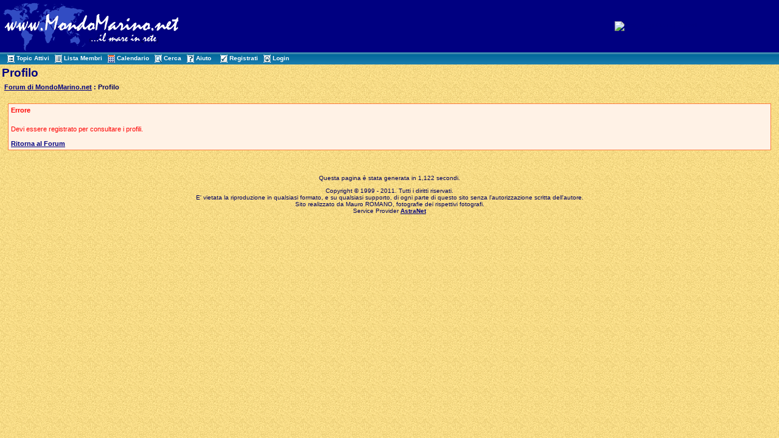

--- FILE ---
content_type: text/html
request_url: http://www.mondomarino.net/forum/member_profile.asp?PF=933&SID=z192c5b16zdz189zfaf7bc7b44b427e9
body_size: 4312
content:

<!DOCTYPE html PUBLIC "-//W3C//DTD XHTML 1.0 Transitional//EN" "http://www.w3.org/TR/xhtml1/DTD/xhtml1-transitional.dtd">
<html xmlns="http://www.w3.org/1999/xhtml" dir="ltr" lang="en">
<head>
<meta http-equiv="Content-Type" content="text/html; charset=iso-8859-1" />
<title>Member Profile</title>
<meta name="generator" content="Web Wiz Forums" />
<meta name="robots" content="noindex, follow">

<!--//
/* *******************************************************
Application: Web Wiz Forums ver. 8.01
Author: Bruce Corkhill
Info: http://www.webwizforums.com
Available FREE: http://www.webwizforums.com
Copyright: Bruce Corkhill ©2001-2006. All rights reserved
******************************************************* */
//-->

<link href="css_styles/default_style.css" rel="stylesheet" type="text/css" />		
<script language="javascript" src="includes/default_javascript.js" type="text/javascript"></script>
 
</head>
<body>
<table width="100%" align="center" cellpadding="3" cellspacing="0" bgcolor="#000081" class="basicTable">
 <tr> 
  <td><a href="http://www.mondomarino.net" accesskey="1"><img src="/images/logomondomarino.gif" border="0" /></a></td>
  <td align="center" nowrap="nowrap"><!center><a href="http://www.mondomarino.net/ads/admentorredir.asp?id=126&way=ban" target=_blank><img src="/ads/banners/banner_bergeggi.gif" alt="Bergeggi Diving Shool" border=0 width="468" height="60"></a><!/center></td>
 </tr>
 <tr>
   <td height="1" colspan="2" background="/forum/forum_images/table_bg_image.gif">&nbsp;&nbsp;<a href="active_topics.asp?SID=54efd1cze43ce9664b36543ac15c4d6d" class="nav" accesskey="2"><img src="forum_images/active_topics.gif" align="absmiddle" border="0" alt="Topic Attivi" />Topic Attivi</a>&nbsp;&nbsp;<a href="members.asp?SID=54efd1cze43ce9664b36543ac15c4d6d" class="nav"><img src="forum_images/members_list.gif" border="0" align="absmiddle" alt="Visualizza lista dei Membri del Forum" />Lista Membri</a>&nbsp;&nbsp;<a href="calendar.asp?SID=54efd1cze43ce9664b36543ac15c4d6d" class="nav"><img src="forum_images/calendar.gif" border="0" align="absmiddle" alt="Calendario" />Calendario</a>&nbsp;&nbsp;<a href="search_form.asp?FID=0&SID=54efd1cze43ce9664b36543ac15c4d6d" class="nav" accesskey="4"><img src="forum_images/search.gif" align="absmiddle" border="0" alt="Ricerca nel Forum" />Cerca</a>&nbsp;&nbsp;<a href="help.asp?SID=54efd1cze43ce9664b36543ac15c4d6d" class="nav" accesskey="5"><img src="forum_images/help_icon.gif" align="absmiddle" border="0" alt="Aiuto" />Aiuto</a>&nbsp;
     &nbsp;&nbsp;<a href="registration_rules.asp?FID=0&SID=54efd1cze43ce9664b36543ac15c4d6d" class="nav"><img src="forum_images/register_icon.gif" alt="Registrati" border="0" align="absmiddle" />Registrati</a>&nbsp;&nbsp;<a href="login_user.asp?FID=0&SID=54efd1cze43ce9664b36543ac15c4d6d" class="nav"><img src="forum_images/login_icon.gif" alt="Login" border="0" align="absmiddle" />Login</a></td>
  </tr>
</table>

<table class="basicTable" cellspacing="0" cellpadding="3" align="center">
 <tr>
  <td align="left" class="heading">Profilo</td>
</tr>
 <tr> 
  <td align="left"><strong><img src="forum_images/open_folder_icon.gif" border="0" align="absmiddle">&nbsp;<a href="default2.asp?SID=54efd1cze43ce9664b36543ac15c4d6d"><strong>Forum di MondoMarino.net</strong></a> : Profilo</strong><br /></td>
  </tr>
</table>
<br /><table class="errorTable" cellspacing="1" cellpadding="3" align="center">
 <tr>
  <td><strong>Errore</strong></td>
 </tr>
 <tr>
  <td><br />Devi essere registrato per consultare i profili.<br /><br /><a href="javascript:history.back(1)">Ritorna al Forum</a> 
  </td>
 </tr>
</table>
<br />
<div align="center"><span class="smText"><br /><br />Questa pagina è stata generata in 1,122 secondi.</span></div>
<!-- footer -->
<div align="center" class="smText">
  <p>Copyright © 1999 - 2011. Tutti i diritti riservati.<br>
    E' vietata la riproduzione in qualsiasi formato, e su qualsiasi supporto,
    di ogni parte di questo sito senza l'autorizzazione scritta dell'autore.<br>
    Sito realizzato da Mauro ROMANO, fotografie dei rispettivi fotografi.<br>
    Service Provider <a href="http://www.astranet.it" target="_blank" class="smLink">AstraNet</a></p>
  <p>&nbsp;</p>
</div>
</body>
</html>
